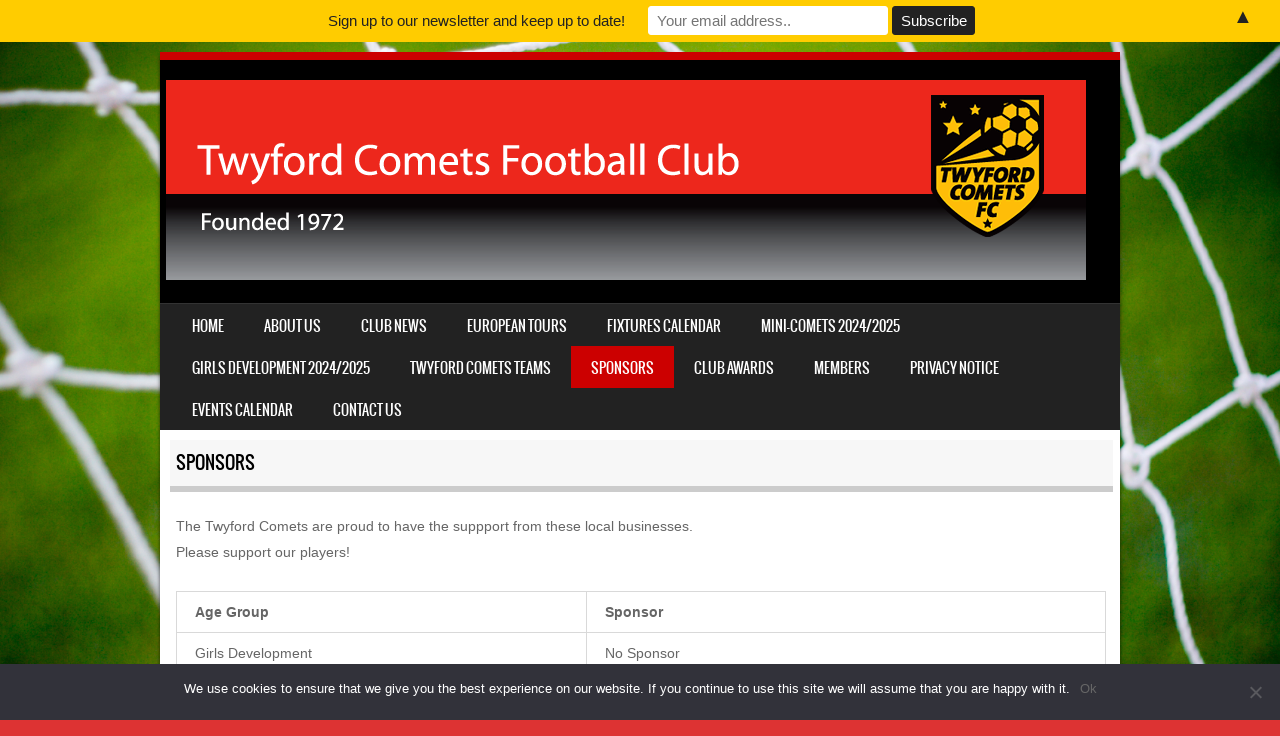

--- FILE ---
content_type: text/html; charset=UTF-8
request_url: https://www.twyfordcomets.com/sponsors/
body_size: 9658
content:
<!DOCTYPE html>
<!--[if IE 8]>
<html id="ie8" lang="en-GB">
<![endif]-->
<!--[if !(IE 8) ]><!-->
<html lang="en-GB">
<!--<![endif]-->
<head>
<meta charset="UTF-8" />
<meta name="viewport" content="width=device-width" />
<meta name="google-site-verification" content="WYKVHh9KZwr_Y24foaOB76pHQ25leGhZCYAX4FPnov0" />

<link rel="profile" href="https://gmpg.org/xfn/11" />
<link rel="pingback" href="https://www.twyfordcomets.com/xmlrpc.php" />
<!--[if lt IE 9]>
<script src="https://www.twyfordcomets.com/wp-content/themes/sporty/js/html5.js" type="text/javascript"></script>
<![endif]-->

<title>Sponsors &#8211; Twyford Comets</title>
<meta name='robots' content='max-image-preview:large' />
	<style>img:is([sizes="auto" i], [sizes^="auto," i]) { contain-intrinsic-size: 3000px 1500px }</style>
	<link rel="alternate" type="application/rss+xml" title="Twyford Comets &raquo; Feed" href="https://www.twyfordcomets.com/feed/" />
<link rel="alternate" type="application/rss+xml" title="Twyford Comets &raquo; Comments Feed" href="https://www.twyfordcomets.com/comments/feed/" />
<script type="text/javascript">
/* <![CDATA[ */
window._wpemojiSettings = {"baseUrl":"https:\/\/s.w.org\/images\/core\/emoji\/15.0.3\/72x72\/","ext":".png","svgUrl":"https:\/\/s.w.org\/images\/core\/emoji\/15.0.3\/svg\/","svgExt":".svg","source":{"concatemoji":"https:\/\/www.twyfordcomets.com\/wp-includes\/js\/wp-emoji-release.min.js?ver=040e60dc7508b833eaeff5596bb1b578"}};
/*! This file is auto-generated */
!function(i,n){var o,s,e;function c(e){try{var t={supportTests:e,timestamp:(new Date).valueOf()};sessionStorage.setItem(o,JSON.stringify(t))}catch(e){}}function p(e,t,n){e.clearRect(0,0,e.canvas.width,e.canvas.height),e.fillText(t,0,0);var t=new Uint32Array(e.getImageData(0,0,e.canvas.width,e.canvas.height).data),r=(e.clearRect(0,0,e.canvas.width,e.canvas.height),e.fillText(n,0,0),new Uint32Array(e.getImageData(0,0,e.canvas.width,e.canvas.height).data));return t.every(function(e,t){return e===r[t]})}function u(e,t,n){switch(t){case"flag":return n(e,"\ud83c\udff3\ufe0f\u200d\u26a7\ufe0f","\ud83c\udff3\ufe0f\u200b\u26a7\ufe0f")?!1:!n(e,"\ud83c\uddfa\ud83c\uddf3","\ud83c\uddfa\u200b\ud83c\uddf3")&&!n(e,"\ud83c\udff4\udb40\udc67\udb40\udc62\udb40\udc65\udb40\udc6e\udb40\udc67\udb40\udc7f","\ud83c\udff4\u200b\udb40\udc67\u200b\udb40\udc62\u200b\udb40\udc65\u200b\udb40\udc6e\u200b\udb40\udc67\u200b\udb40\udc7f");case"emoji":return!n(e,"\ud83d\udc26\u200d\u2b1b","\ud83d\udc26\u200b\u2b1b")}return!1}function f(e,t,n){var r="undefined"!=typeof WorkerGlobalScope&&self instanceof WorkerGlobalScope?new OffscreenCanvas(300,150):i.createElement("canvas"),a=r.getContext("2d",{willReadFrequently:!0}),o=(a.textBaseline="top",a.font="600 32px Arial",{});return e.forEach(function(e){o[e]=t(a,e,n)}),o}function t(e){var t=i.createElement("script");t.src=e,t.defer=!0,i.head.appendChild(t)}"undefined"!=typeof Promise&&(o="wpEmojiSettingsSupports",s=["flag","emoji"],n.supports={everything:!0,everythingExceptFlag:!0},e=new Promise(function(e){i.addEventListener("DOMContentLoaded",e,{once:!0})}),new Promise(function(t){var n=function(){try{var e=JSON.parse(sessionStorage.getItem(o));if("object"==typeof e&&"number"==typeof e.timestamp&&(new Date).valueOf()<e.timestamp+604800&&"object"==typeof e.supportTests)return e.supportTests}catch(e){}return null}();if(!n){if("undefined"!=typeof Worker&&"undefined"!=typeof OffscreenCanvas&&"undefined"!=typeof URL&&URL.createObjectURL&&"undefined"!=typeof Blob)try{var e="postMessage("+f.toString()+"("+[JSON.stringify(s),u.toString(),p.toString()].join(",")+"));",r=new Blob([e],{type:"text/javascript"}),a=new Worker(URL.createObjectURL(r),{name:"wpTestEmojiSupports"});return void(a.onmessage=function(e){c(n=e.data),a.terminate(),t(n)})}catch(e){}c(n=f(s,u,p))}t(n)}).then(function(e){for(var t in e)n.supports[t]=e[t],n.supports.everything=n.supports.everything&&n.supports[t],"flag"!==t&&(n.supports.everythingExceptFlag=n.supports.everythingExceptFlag&&n.supports[t]);n.supports.everythingExceptFlag=n.supports.everythingExceptFlag&&!n.supports.flag,n.DOMReady=!1,n.readyCallback=function(){n.DOMReady=!0}}).then(function(){return e}).then(function(){var e;n.supports.everything||(n.readyCallback(),(e=n.source||{}).concatemoji?t(e.concatemoji):e.wpemoji&&e.twemoji&&(t(e.twemoji),t(e.wpemoji)))}))}((window,document),window._wpemojiSettings);
/* ]]> */
</script>
<style id='wp-emoji-styles-inline-css' type='text/css'>

	img.wp-smiley, img.emoji {
		display: inline !important;
		border: none !important;
		box-shadow: none !important;
		height: 1em !important;
		width: 1em !important;
		margin: 0 0.07em !important;
		vertical-align: -0.1em !important;
		background: none !important;
		padding: 0 !important;
	}
</style>
<link rel='stylesheet' id='wp-block-library-css' href='https://www.twyfordcomets.com/wp-includes/css/dist/block-library/style.min.css?ver=040e60dc7508b833eaeff5596bb1b578' type='text/css' media='all' />
<style id='classic-theme-styles-inline-css' type='text/css'>
/*! This file is auto-generated */
.wp-block-button__link{color:#fff;background-color:#32373c;border-radius:9999px;box-shadow:none;text-decoration:none;padding:calc(.667em + 2px) calc(1.333em + 2px);font-size:1.125em}.wp-block-file__button{background:#32373c;color:#fff;text-decoration:none}
</style>
<style id='global-styles-inline-css' type='text/css'>
:root{--wp--preset--aspect-ratio--square: 1;--wp--preset--aspect-ratio--4-3: 4/3;--wp--preset--aspect-ratio--3-4: 3/4;--wp--preset--aspect-ratio--3-2: 3/2;--wp--preset--aspect-ratio--2-3: 2/3;--wp--preset--aspect-ratio--16-9: 16/9;--wp--preset--aspect-ratio--9-16: 9/16;--wp--preset--color--black: #000000;--wp--preset--color--cyan-bluish-gray: #abb8c3;--wp--preset--color--white: #ffffff;--wp--preset--color--pale-pink: #f78da7;--wp--preset--color--vivid-red: #cf2e2e;--wp--preset--color--luminous-vivid-orange: #ff6900;--wp--preset--color--luminous-vivid-amber: #fcb900;--wp--preset--color--light-green-cyan: #7bdcb5;--wp--preset--color--vivid-green-cyan: #00d084;--wp--preset--color--pale-cyan-blue: #8ed1fc;--wp--preset--color--vivid-cyan-blue: #0693e3;--wp--preset--color--vivid-purple: #9b51e0;--wp--preset--gradient--vivid-cyan-blue-to-vivid-purple: linear-gradient(135deg,rgba(6,147,227,1) 0%,rgb(155,81,224) 100%);--wp--preset--gradient--light-green-cyan-to-vivid-green-cyan: linear-gradient(135deg,rgb(122,220,180) 0%,rgb(0,208,130) 100%);--wp--preset--gradient--luminous-vivid-amber-to-luminous-vivid-orange: linear-gradient(135deg,rgba(252,185,0,1) 0%,rgba(255,105,0,1) 100%);--wp--preset--gradient--luminous-vivid-orange-to-vivid-red: linear-gradient(135deg,rgba(255,105,0,1) 0%,rgb(207,46,46) 100%);--wp--preset--gradient--very-light-gray-to-cyan-bluish-gray: linear-gradient(135deg,rgb(238,238,238) 0%,rgb(169,184,195) 100%);--wp--preset--gradient--cool-to-warm-spectrum: linear-gradient(135deg,rgb(74,234,220) 0%,rgb(151,120,209) 20%,rgb(207,42,186) 40%,rgb(238,44,130) 60%,rgb(251,105,98) 80%,rgb(254,248,76) 100%);--wp--preset--gradient--blush-light-purple: linear-gradient(135deg,rgb(255,206,236) 0%,rgb(152,150,240) 100%);--wp--preset--gradient--blush-bordeaux: linear-gradient(135deg,rgb(254,205,165) 0%,rgb(254,45,45) 50%,rgb(107,0,62) 100%);--wp--preset--gradient--luminous-dusk: linear-gradient(135deg,rgb(255,203,112) 0%,rgb(199,81,192) 50%,rgb(65,88,208) 100%);--wp--preset--gradient--pale-ocean: linear-gradient(135deg,rgb(255,245,203) 0%,rgb(182,227,212) 50%,rgb(51,167,181) 100%);--wp--preset--gradient--electric-grass: linear-gradient(135deg,rgb(202,248,128) 0%,rgb(113,206,126) 100%);--wp--preset--gradient--midnight: linear-gradient(135deg,rgb(2,3,129) 0%,rgb(40,116,252) 100%);--wp--preset--font-size--small: 13px;--wp--preset--font-size--medium: 20px;--wp--preset--font-size--large: 36px;--wp--preset--font-size--x-large: 42px;--wp--preset--spacing--20: 0.44rem;--wp--preset--spacing--30: 0.67rem;--wp--preset--spacing--40: 1rem;--wp--preset--spacing--50: 1.5rem;--wp--preset--spacing--60: 2.25rem;--wp--preset--spacing--70: 3.38rem;--wp--preset--spacing--80: 5.06rem;--wp--preset--shadow--natural: 6px 6px 9px rgba(0, 0, 0, 0.2);--wp--preset--shadow--deep: 12px 12px 50px rgba(0, 0, 0, 0.4);--wp--preset--shadow--sharp: 6px 6px 0px rgba(0, 0, 0, 0.2);--wp--preset--shadow--outlined: 6px 6px 0px -3px rgba(255, 255, 255, 1), 6px 6px rgba(0, 0, 0, 1);--wp--preset--shadow--crisp: 6px 6px 0px rgba(0, 0, 0, 1);}:where(.is-layout-flex){gap: 0.5em;}:where(.is-layout-grid){gap: 0.5em;}body .is-layout-flex{display: flex;}.is-layout-flex{flex-wrap: wrap;align-items: center;}.is-layout-flex > :is(*, div){margin: 0;}body .is-layout-grid{display: grid;}.is-layout-grid > :is(*, div){margin: 0;}:where(.wp-block-columns.is-layout-flex){gap: 2em;}:where(.wp-block-columns.is-layout-grid){gap: 2em;}:where(.wp-block-post-template.is-layout-flex){gap: 1.25em;}:where(.wp-block-post-template.is-layout-grid){gap: 1.25em;}.has-black-color{color: var(--wp--preset--color--black) !important;}.has-cyan-bluish-gray-color{color: var(--wp--preset--color--cyan-bluish-gray) !important;}.has-white-color{color: var(--wp--preset--color--white) !important;}.has-pale-pink-color{color: var(--wp--preset--color--pale-pink) !important;}.has-vivid-red-color{color: var(--wp--preset--color--vivid-red) !important;}.has-luminous-vivid-orange-color{color: var(--wp--preset--color--luminous-vivid-orange) !important;}.has-luminous-vivid-amber-color{color: var(--wp--preset--color--luminous-vivid-amber) !important;}.has-light-green-cyan-color{color: var(--wp--preset--color--light-green-cyan) !important;}.has-vivid-green-cyan-color{color: var(--wp--preset--color--vivid-green-cyan) !important;}.has-pale-cyan-blue-color{color: var(--wp--preset--color--pale-cyan-blue) !important;}.has-vivid-cyan-blue-color{color: var(--wp--preset--color--vivid-cyan-blue) !important;}.has-vivid-purple-color{color: var(--wp--preset--color--vivid-purple) !important;}.has-black-background-color{background-color: var(--wp--preset--color--black) !important;}.has-cyan-bluish-gray-background-color{background-color: var(--wp--preset--color--cyan-bluish-gray) !important;}.has-white-background-color{background-color: var(--wp--preset--color--white) !important;}.has-pale-pink-background-color{background-color: var(--wp--preset--color--pale-pink) !important;}.has-vivid-red-background-color{background-color: var(--wp--preset--color--vivid-red) !important;}.has-luminous-vivid-orange-background-color{background-color: var(--wp--preset--color--luminous-vivid-orange) !important;}.has-luminous-vivid-amber-background-color{background-color: var(--wp--preset--color--luminous-vivid-amber) !important;}.has-light-green-cyan-background-color{background-color: var(--wp--preset--color--light-green-cyan) !important;}.has-vivid-green-cyan-background-color{background-color: var(--wp--preset--color--vivid-green-cyan) !important;}.has-pale-cyan-blue-background-color{background-color: var(--wp--preset--color--pale-cyan-blue) !important;}.has-vivid-cyan-blue-background-color{background-color: var(--wp--preset--color--vivid-cyan-blue) !important;}.has-vivid-purple-background-color{background-color: var(--wp--preset--color--vivid-purple) !important;}.has-black-border-color{border-color: var(--wp--preset--color--black) !important;}.has-cyan-bluish-gray-border-color{border-color: var(--wp--preset--color--cyan-bluish-gray) !important;}.has-white-border-color{border-color: var(--wp--preset--color--white) !important;}.has-pale-pink-border-color{border-color: var(--wp--preset--color--pale-pink) !important;}.has-vivid-red-border-color{border-color: var(--wp--preset--color--vivid-red) !important;}.has-luminous-vivid-orange-border-color{border-color: var(--wp--preset--color--luminous-vivid-orange) !important;}.has-luminous-vivid-amber-border-color{border-color: var(--wp--preset--color--luminous-vivid-amber) !important;}.has-light-green-cyan-border-color{border-color: var(--wp--preset--color--light-green-cyan) !important;}.has-vivid-green-cyan-border-color{border-color: var(--wp--preset--color--vivid-green-cyan) !important;}.has-pale-cyan-blue-border-color{border-color: var(--wp--preset--color--pale-cyan-blue) !important;}.has-vivid-cyan-blue-border-color{border-color: var(--wp--preset--color--vivid-cyan-blue) !important;}.has-vivid-purple-border-color{border-color: var(--wp--preset--color--vivid-purple) !important;}.has-vivid-cyan-blue-to-vivid-purple-gradient-background{background: var(--wp--preset--gradient--vivid-cyan-blue-to-vivid-purple) !important;}.has-light-green-cyan-to-vivid-green-cyan-gradient-background{background: var(--wp--preset--gradient--light-green-cyan-to-vivid-green-cyan) !important;}.has-luminous-vivid-amber-to-luminous-vivid-orange-gradient-background{background: var(--wp--preset--gradient--luminous-vivid-amber-to-luminous-vivid-orange) !important;}.has-luminous-vivid-orange-to-vivid-red-gradient-background{background: var(--wp--preset--gradient--luminous-vivid-orange-to-vivid-red) !important;}.has-very-light-gray-to-cyan-bluish-gray-gradient-background{background: var(--wp--preset--gradient--very-light-gray-to-cyan-bluish-gray) !important;}.has-cool-to-warm-spectrum-gradient-background{background: var(--wp--preset--gradient--cool-to-warm-spectrum) !important;}.has-blush-light-purple-gradient-background{background: var(--wp--preset--gradient--blush-light-purple) !important;}.has-blush-bordeaux-gradient-background{background: var(--wp--preset--gradient--blush-bordeaux) !important;}.has-luminous-dusk-gradient-background{background: var(--wp--preset--gradient--luminous-dusk) !important;}.has-pale-ocean-gradient-background{background: var(--wp--preset--gradient--pale-ocean) !important;}.has-electric-grass-gradient-background{background: var(--wp--preset--gradient--electric-grass) !important;}.has-midnight-gradient-background{background: var(--wp--preset--gradient--midnight) !important;}.has-small-font-size{font-size: var(--wp--preset--font-size--small) !important;}.has-medium-font-size{font-size: var(--wp--preset--font-size--medium) !important;}.has-large-font-size{font-size: var(--wp--preset--font-size--large) !important;}.has-x-large-font-size{font-size: var(--wp--preset--font-size--x-large) !important;}
:where(.wp-block-post-template.is-layout-flex){gap: 1.25em;}:where(.wp-block-post-template.is-layout-grid){gap: 1.25em;}
:where(.wp-block-columns.is-layout-flex){gap: 2em;}:where(.wp-block-columns.is-layout-grid){gap: 2em;}
:root :where(.wp-block-pullquote){font-size: 1.5em;line-height: 1.6;}
</style>
<link rel='stylesheet' id='cookie-notice-front-css' href='https://www.twyfordcomets.com/wp-content/plugins/cookie-notice/css/front.min.css?ver=2.5.5' type='text/css' media='all' />
<link rel='stylesheet' id='style-css' href='https://www.twyfordcomets.com/wp-content/themes/sporty/style.css?ver=1.8.2' type='text/css' media='all' />
<link rel='stylesheet' id='flexslider-css' href='https://www.twyfordcomets.com/wp-content/themes/sporty/js/flexslider.css?ver=1.8.2' type='text/css' media='all' />
<link rel='stylesheet' id='tablepress-default-css' href='https://www.twyfordcomets.com/wp-content/plugins/tablepress/css/build/default.css?ver=3.0.4' type='text/css' media='all' />
<link rel='stylesheet' id='tablepress-responsive-tables-css' href='https://www.twyfordcomets.com/wp-content/plugins/tablepress-responsive-tables/css/tablepress-responsive.min.css?ver=1.8' type='text/css' media='all' />
<script type="text/javascript" id="cookie-notice-front-js-before">
/* <![CDATA[ */
var cnArgs = {"ajaxUrl":"https:\/\/www.twyfordcomets.com\/wp-admin\/admin-ajax.php","nonce":"c78f936f69","hideEffect":"fade","position":"bottom","onScroll":false,"onScrollOffset":100,"onClick":false,"cookieName":"cookie_notice_accepted","cookieTime":2592000,"cookieTimeRejected":2592000,"globalCookie":false,"redirection":false,"cache":false,"revokeCookies":false,"revokeCookiesOpt":"automatic"};
/* ]]> */
</script>
<script type="text/javascript" src="https://www.twyfordcomets.com/wp-content/plugins/cookie-notice/js/front.min.js?ver=2.5.5" id="cookie-notice-front-js"></script>
<script type="text/javascript" src="https://www.twyfordcomets.com/wp-includes/js/jquery/jquery.min.js?ver=3.7.1" id="jquery-core-js"></script>
<script type="text/javascript" src="https://www.twyfordcomets.com/wp-includes/js/jquery/jquery-migrate.min.js?ver=3.4.1" id="jquery-migrate-js"></script>
<script type="text/javascript" src="https://www.twyfordcomets.com/wp-content/themes/sporty/js/jquery.flexslider-min.js?ver=040e60dc7508b833eaeff5596bb1b578" id="flexslider-js"></script>
<script type="text/javascript" src="https://www.twyfordcomets.com/wp-content/themes/sporty/js/flexslider-init.js?ver=040e60dc7508b833eaeff5596bb1b578" id="flexslider-init-js"></script>
<script type="text/javascript" src="https://www.twyfordcomets.com/wp-content/themes/sporty/js/keyboard-image-navigation.js?ver=20120203" id="keyboard-image-navigation-js"></script>
<link rel="https://api.w.org/" href="https://www.twyfordcomets.com/wp-json/" /><link rel="alternate" title="JSON" type="application/json" href="https://www.twyfordcomets.com/wp-json/wp/v2/pages/1796" /><link rel="EditURI" type="application/rsd+xml" title="RSD" href="https://www.twyfordcomets.com/xmlrpc.php?rsd" />
<link rel="canonical" href="https://www.twyfordcomets.com/sponsors/" />
<link rel="alternate" title="oEmbed (JSON)" type="application/json+oembed" href="https://www.twyfordcomets.com/wp-json/oembed/1.0/embed?url=https%3A%2F%2Fwww.twyfordcomets.com%2Fsponsors%2F" />
<link rel="alternate" title="oEmbed (XML)" type="text/xml+oembed" href="https://www.twyfordcomets.com/wp-json/oembed/1.0/embed?url=https%3A%2F%2Fwww.twyfordcomets.com%2Fsponsors%2F&#038;format=xml" />

	<link rel="stylesheet" href="https://www.twyfordcomets.com/wp-content/themes/sporty/css/red.css" type="text/css" media="screen">
  <style rel="stylesheet" id="customizer-css">
            #wrap, #main,
        .main-navigation,
        .site-title,
        .site-description,
        .site-footer,
        #masthead-wrap,
        .flex-container {
          max-width: 960px;
        }
      </style>


<style type="text/css">.broken_link, a.broken_link {
	text-decoration: line-through;
}</style>	<style type="text/css">
			.site-title,
		.site-description {
			position: absolute !important;
			clip: rect(1px 1px 1px 1px); /* IE6, IE7 */
			clip: rect(1px, 1px, 1px, 1px);
		}
		.site-header hgroup {
			background: none;
			padding: 0;
		}
		</style>
	<style type="text/css" id="custom-background-css">
body.custom-background { background-color: #dd3333; background-image: url("https://www.twyfordcomets.com/wp-content/uploads/2009/07/iStock_Goal-Net-Medium.jpg"); background-position: left top; background-size: cover; background-repeat: no-repeat; background-attachment: fixed; }
</style>
	<style>#mailchimp-top-bar form,#mailchimp-top-bar input,#mailchimp-top-bar label{box-shadow:none;box-sizing:border-box;float:none;font-size:100%;height:auto;line-height:normal;margin:0;outline:0;padding:0;text-shadow:none;vertical-align:middle}#mailchimp-top-bar input,#mailchimp-top-bar label{display:inline-block!important;vertical-align:middle!important;width:auto}#mailchimp-top-bar form{margin:0!important;padding:0!important;text-align:center}#mailchimp-top-bar label{margin:0 6px 0 0}#mailchimp-top-bar .mctb-button,#mailchimp-top-bar .mctb-email,#mailchimp-top-bar input,#mailchimp-top-bar input[type=email],#mailchimp-top-bar input[type=text]{background:#fff;border:1px solid #fff;height:auto;margin:0 0 0 6px}#mailchimp-top-bar .mctb-email{max-width:240px!important;width:100%}#mailchimp-top-bar .mctb-button{cursor:pointer;margin-left:0}#mailchimp-top-bar .mctb-email-confirm{display:none!important}#mailchimp-top-bar.mctb-small{font-size:10px}#mailchimp-top-bar.mctb-small .mctb-bar{padding:5px 6px}#mailchimp-top-bar.mctb-small .mctb-button{padding:4px 12px}#mailchimp-top-bar.mctb-small .mctb-email,#mailchimp-top-bar.mctb-small .mctb-label,#mailchimp-top-bar.mctb-small input{padding:4px 6px!important}#mailchimp-top-bar.mctb-small input,#mailchimp-top-bar.mctb-small label{font-size:12px}#mailchimp-top-bar.mctb-small .mctb-close{font-size:16px;padding:4px 12px}#mailchimp-top-bar.mctb-medium{font-size:12.5px}#mailchimp-top-bar.mctb-medium .mctb-bar{padding:6.25px 7.5px}#mailchimp-top-bar.mctb-medium .mctb-button{padding:5px 15px}#mailchimp-top-bar.mctb-medium .mctb-email,#mailchimp-top-bar.mctb-medium .mctb-label,#mailchimp-top-bar.mctb-medium input{padding:5px 7.5px!important}#mailchimp-top-bar.mctb-medium input,#mailchimp-top-bar.mctb-medium label{font-size:15px}#mailchimp-top-bar.mctb-medium .mctb-close{font-size:20px;padding:5px 15px}#mailchimp-top-bar.mctb-big{font-size:15px}#mailchimp-top-bar.mctb-big .mctb-bar{padding:7.5px 9px}#mailchimp-top-bar.mctb-big .mctb-button{padding:6px 18px}#mailchimp-top-bar.mctb-big .mctb-email,#mailchimp-top-bar.mctb-big .mctb-label,#mailchimp-top-bar.mctb-big input{padding:6px 9px!important}#mailchimp-top-bar.mctb-big input,#mailchimp-top-bar.mctb-big label{font-size:18px}#mailchimp-top-bar.mctb-big .mctb-close{font-size:24px;padding:6px 18px}@media (max-width:580px){#mailchimp-top-bar .mctb-email,#mailchimp-top-bar .mctb-label,#mailchimp-top-bar input,#mailchimp-top-bar label{max-width:100%!important;width:100%}#mailchimp-top-bar .mctb-email,#mailchimp-top-bar input{margin:6px 0 0!important}}@media (max-width:860px){#mailchimp-top-bar.multiple-input-fields .mctb-label{display:block!important;margin:0 0 6px}}.admin-bar .mctb{z-index:99998}.admin-bar .mctb-position-top{top:32px}@media screen and (max-width:782px){.admin-bar .mctb-position-top{top:46px}}@media screen and (max-width:600px){.admin-bar .mctb-position-top.mctb-sticky{top:0}}.mctb{background:transparent;left:0;margin:0;position:absolute;right:0;text-align:center;top:0;width:100%;z-index:100000}.mctb-bar{overflow:hidden;position:relative;width:100%}.mctb-sticky{position:fixed}.mctb-position-bottom{bottom:0;position:fixed;top:auto}.mctb-position-bottom .mctb-bar{clear:both}.mctb-response{left:0;position:absolute;top:0;transition-duration:.8s;width:100%;z-index:100}.mctb-close{clear:both;cursor:pointer;display:inline-block;float:right;line-height:normal;margin-right:12px;z-index:10}.mctb-icon-inside-bar.mctb-position-bottom .mctb-bar{bottom:0;position:absolute}.mctb-icon-inside-bar .mctb-close{float:none;position:absolute;right:0;top:0}.mctb-bar,.mctb-response,.mctb-close{background:#ffcc00!important;}.mctb-bar,.mctb-label,.mctb-close{color:#222222!important;}.mctb-button{background:#222222!important;border-color:#222222!important;}.mctb-email:focus{outline-color:#222222!important;}.mctb-button{color: #ffffff!important;}</style>
<link rel="icon" href="https://www.twyfordcomets.com/wp-content/uploads/2016/07/cropped-twyfordcomets-1-32x32.gif" sizes="32x32" />
<link rel="icon" href="https://www.twyfordcomets.com/wp-content/uploads/2016/07/cropped-twyfordcomets-1-192x192.gif" sizes="192x192" />
<link rel="apple-touch-icon" href="https://www.twyfordcomets.com/wp-content/uploads/2016/07/cropped-twyfordcomets-1-180x180.gif" />
<meta name="msapplication-TileImage" content="https://www.twyfordcomets.com/wp-content/uploads/2016/07/cropped-twyfordcomets-1-270x270.gif" />
</head>

<body data-rsssl=1 class="page-template page-template-page-templates page-template-full-width page-template-page-templatesfull-width-php page page-id-1796 page-parent custom-background cookies-not-set group-blog">
<div id="wrap">
<div id="page" class="hfeed site">
	<header id="masthead" class="site-header" role="banner">

	
	<ul class="social-media">
				
				
		        
        		
				
				
				
				
				
			
		
		
		
	</ul><!-- #social-icons-->    <div class="site-logo">
        <a href="https://www.twyfordcomets.com/" title="Twyford Comets" rel="home"><img src="https://www.twyfordcomets.com/wp-content/uploads/2017/09/short-header-center.png" alt="Twyford Comets"></a>
    </div>
<!-- <div class="sponsor-block">
		<a href="https://www.twyfordcomets.com/" title="Twyford Comets" rel="home"><img src="https://www.twyfordcomets.com/wp-content/uploads/2017/09/short-header-center.png" alt="Twyford Comets"></a>
</div> -->
<nav role="navigation" class="site-navigation main-navigation">
			<h1 class="assistive-text">Menu</h1>
			<div class="assistive-text skip-link"><a href="#content" title="Skip to content">Skip to content</a></div>

			<div class="menu-main-menu-container"><ul id="menu-main-menu" class="menu"><li id="menu-item-4416" class="menu-item menu-item-type-post_type menu-item-object-page menu-item-home menu-item-4416"><a href="https://www.twyfordcomets.com/">Home</a></li>
<li id="menu-item-4439" class="menu-item menu-item-type-post_type menu-item-object-page menu-item-has-children menu-item-4439"><a href="https://www.twyfordcomets.com/about/">About us</a>
<ul class="sub-menu">
	<li id="menu-item-4440" class="menu-item menu-item-type-post_type menu-item-object-page menu-item-4440"><a href="https://www.twyfordcomets.com/about/our-history/">Our History</a></li>
	<li id="menu-item-21073" class="menu-item menu-item-type-post_type menu-item-object-page menu-item-21073"><a href="https://www.twyfordcomets.com/twyford-comets-legends/">Twyford Comets Legends</a></li>
</ul>
</li>
<li id="menu-item-4458" class="menu-item menu-item-type-post_type menu-item-object-page menu-item-4458"><a href="https://www.twyfordcomets.com/news/">Club News</a></li>
<li id="menu-item-21043" class="menu-item menu-item-type-post_type menu-item-object-page menu-item-has-children menu-item-21043"><a href="https://www.twyfordcomets.com/european-tour/">European Tours</a>
<ul class="sub-menu">
	<li id="menu-item-4441" class="menu-item menu-item-type-post_type menu-item-object-page menu-item-4441"><a href="https://www.twyfordcomets.com/about/dutch-exchange/">Dutch Exchange</a></li>
	<li id="menu-item-20695" class="menu-item menu-item-type-post_type menu-item-object-page menu-item-20695"><a href="https://www.twyfordcomets.com/cuincy-tour/">Cuincy Tour</a></li>
</ul>
</li>
<li id="menu-item-4419" class="menu-item menu-item-type-post_type menu-item-object-page menu-item-4419"><a href="https://www.twyfordcomets.com/members/fixturescalendar/">Fixtures Calendar</a></li>
<li id="menu-item-4446" class="menu-item menu-item-type-post_type menu-item-object-page menu-item-4446"><a href="https://www.twyfordcomets.com/the-teams/mini-comets/">Mini-Comets 2024/2025</a></li>
<li id="menu-item-20929" class="menu-item menu-item-type-post_type menu-item-object-page menu-item-20929"><a href="https://www.twyfordcomets.com/the-teams/u8-9s/">Girls Development 2024/2025</a></li>
<li id="menu-item-4444" class="menu-item menu-item-type-post_type menu-item-object-page menu-item-has-children menu-item-4444"><a href="https://www.twyfordcomets.com/the-teams/">Twyford Comets Teams</a>
<ul class="sub-menu">
	<li id="menu-item-4454" class="menu-item menu-item-type-post_type menu-item-object-page menu-item-4454"><a href="https://www.twyfordcomets.com/the-teams/u16s/">Under 7 (2024/2025)</a></li>
	<li id="menu-item-20985" class="menu-item menu-item-type-post_type menu-item-object-page menu-item-20985"><a href="https://www.twyfordcomets.com/under-17-2022-2023/">Under 8 (2024/2025)</a></li>
	<li id="menu-item-4911" class="menu-item menu-item-type-post_type menu-item-object-page menu-item-4911"><a href="https://www.twyfordcomets.com/the-teams/u7s/">Under 9 (2024/2025)</a></li>
	<li id="menu-item-4447" class="menu-item menu-item-type-post_type menu-item-object-page menu-item-4447"><a href="https://www.twyfordcomets.com/the-teams/u8s/">Under 10 (2024/2025)</a></li>
	<li id="menu-item-4448" class="menu-item menu-item-type-post_type menu-item-object-page menu-item-4448"><a href="https://www.twyfordcomets.com/the-teams/2018-u9s/">Under 11 (2024/2025)</a></li>
	<li id="menu-item-4449" class="menu-item menu-item-type-post_type menu-item-object-page menu-item-4449"><a href="https://www.twyfordcomets.com/the-teams/u10s/">Under 12 (2024/2025)</a></li>
	<li id="menu-item-20873" class="menu-item menu-item-type-post_type menu-item-object-page menu-item-20873"><a href="https://www.twyfordcomets.com/the-teams/under-9-girls-2020-2021/">Under 12 Girls (2024/2025)</a></li>
	<li id="menu-item-20870" class="menu-item menu-item-type-post_type menu-item-object-page menu-item-20870"><a href="https://www.twyfordcomets.com/under-11-2021-2022/">Under 13 (2024/2025)</a></li>
	<li id="menu-item-20864" class="menu-item menu-item-type-post_type menu-item-object-page menu-item-20864"><a href="https://www.twyfordcomets.com/the-teams/u10-girls/">Under 13 Girls (2024/2025)</a></li>
	<li id="menu-item-4450" class="menu-item menu-item-type-post_type menu-item-object-page menu-item-4450"><a href="https://www.twyfordcomets.com/the-teams/u12s-2/">Under 14 (2024/2025)</a></li>
	<li id="menu-item-20834" class="menu-item menu-item-type-post_type menu-item-object-page menu-item-20834"><a href="https://www.twyfordcomets.com/u12-girls-2021-2022/">Under 15 Girls (2024/2025)</a></li>
	<li id="menu-item-4452" class="menu-item menu-item-type-post_type menu-item-object-page menu-item-4452"><a href="https://www.twyfordcomets.com/the-teams/u13s-2/">Under 15 (2024/2025)</a></li>
	<li id="menu-item-4453" class="menu-item menu-item-type-post_type menu-item-object-page menu-item-4453"><a href="https://www.twyfordcomets.com/the-teams/u13s/">Under 16 (2024/2025)</a></li>
	<li id="menu-item-20716" class="menu-item menu-item-type-post_type menu-item-object-page menu-item-20716"><a href="https://www.twyfordcomets.com/the-teams/u15s/">Under 17 (2024/2025)</a></li>
	<li id="menu-item-4457" class="menu-item menu-item-type-post_type menu-item-object-page menu-item-4457"><a href="https://www.twyfordcomets.com/the-teams/mens/">Men’s team</a></li>
</ul>
</li>
<li id="menu-item-4463" class="menu-item menu-item-type-post_type menu-item-object-page current-menu-item page_item page-item-1796 current_page_item menu-item-has-children menu-item-4463"><a href="https://www.twyfordcomets.com/sponsors/" aria-current="page">Sponsors</a>
<ul class="sub-menu">
	<li id="menu-item-4464" class="menu-item menu-item-type-post_type menu-item-object-page menu-item-4464"><a href="https://www.twyfordcomets.com/sponsors/sponsorship/">Sponsorship</a></li>
</ul>
</li>
<li id="menu-item-21047" class="menu-item menu-item-type-post_type menu-item-object-page menu-item-has-children menu-item-21047"><a href="https://www.twyfordcomets.com/club-awards/">Club Awards</a>
<ul class="sub-menu">
	<li id="menu-item-4442" class="menu-item menu-item-type-post_type menu-item-object-page menu-item-4442"><a href="https://www.twyfordcomets.com/about/chairmans-award/">Chairman’s Award</a></li>
	<li id="menu-item-4443" class="menu-item menu-item-type-post_type menu-item-object-page menu-item-4443"><a href="https://www.twyfordcomets.com/about/the-ralph-slade-memorial-trophy/">The Ralph Slade Memorial Trophy</a></li>
	<li id="menu-item-20821" class="menu-item menu-item-type-post_type menu-item-object-page menu-item-20821"><a href="https://www.twyfordcomets.com/graham-pringle-coach-award/">Graham Pringle Coach Award</a></li>
</ul>
</li>
<li id="menu-item-4418" class="menu-item menu-item-type-post_type menu-item-object-page menu-item-has-children menu-item-4418"><a href="https://www.twyfordcomets.com/members/">Members</a>
<ul class="sub-menu">
	<li id="menu-item-21105" class="menu-item menu-item-type-post_type menu-item-object-page menu-item-21105"><a href="https://www.twyfordcomets.com/managers-and-committee-meetings/">Managers and Committee Meetings</a></li>
	<li id="menu-item-4429" class="menu-item menu-item-type-post_type menu-item-object-page menu-item-has-children menu-item-4429"><a href="https://www.twyfordcomets.com/members/policies/">Policies</a>
	<ul class="sub-menu">
		<li id="menu-item-4988" class="menu-item menu-item-type-post_type menu-item-object-page menu-item-4988"><a href="https://www.twyfordcomets.com/club-ethos/">Club Ethos</a></li>
		<li id="menu-item-4431" class="menu-item menu-item-type-post_type menu-item-object-page menu-item-4431"><a href="https://www.twyfordcomets.com/members/policies/constitution/">Constitution</a></li>
		<li id="menu-item-21122" class="menu-item menu-item-type-post_type menu-item-object-page menu-item-21122"><a href="https://www.twyfordcomets.com/safeguarding-policy/">Safeguarding Policy</a></li>
		<li id="menu-item-4430" class="menu-item menu-item-type-post_type menu-item-object-page menu-item-4430"><a href="https://www.twyfordcomets.com/members/policies/code-of-conduct/">Codes of Conduct</a></li>
		<li id="menu-item-20813" class="menu-item menu-item-type-post_type menu-item-object-page menu-item-20813"><a href="https://www.twyfordcomets.com/members/2021-22-fa-code-of-conduct/">2021/22 FA Code of Conduct</a></li>
		<li id="menu-item-4875" class="menu-item menu-item-type-post_type menu-item-object-page menu-item-4875"><a href="https://www.twyfordcomets.com/members/policies/streaming-policy/">Streaming Policy</a></li>
		<li id="menu-item-4432" class="menu-item menu-item-type-post_type menu-item-object-page menu-item-4432"><a href="https://www.twyfordcomets.com/members/policies/equal-opportunities-policy/">Equal Opportunities Policy</a></li>
		<li id="menu-item-4937" class="menu-item menu-item-type-post_type menu-item-object-page menu-item-4937"><a href="https://www.twyfordcomets.com/members/policies/anti-bullying-policy/">Anti-Bullying Policy</a></li>
		<li id="menu-item-4434" class="menu-item menu-item-type-post_type menu-item-object-page menu-item-4434"><a href="https://www.twyfordcomets.com/members/policies/player-poaching-policy/">Player Poaching Policy</a></li>
		<li id="menu-item-4433" class="menu-item menu-item-type-post_type menu-item-object-page menu-item-4433"><a href="https://www.twyfordcomets.com/members/policies/piggott-3g-usage-policy/">Piggott 3G Usage Policy</a></li>
		<li id="menu-item-4435" class="menu-item menu-item-type-post_type menu-item-object-page menu-item-4435"><a href="https://www.twyfordcomets.com/members/policies/piggott-3g-footwear-policy/">Piggott 3G Footwear Policy</a></li>
		<li id="menu-item-4933" class="menu-item menu-item-type-post_type menu-item-object-page menu-item-4933"><a href="https://www.twyfordcomets.com/members/international-clearance/">International Clearance</a></li>
		<li id="menu-item-4465" class="menu-item menu-item-type-post_type menu-item-object-page menu-item-4465"><a href="https://www.twyfordcomets.com/respect/">RESPECT</a></li>
		<li id="menu-item-4996" class="menu-item menu-item-type-post_type menu-item-object-page menu-item-4996"><a href="https://www.twyfordcomets.com/disability-pledge/">Disability Pledge</a></li>
		<li id="menu-item-5002" class="menu-item menu-item-type-post_type menu-item-object-page menu-item-5002"><a href="https://www.twyfordcomets.com/disability-football-bbfa-club-directory/">Disability Football BBFA Club Directory</a></li>
	</ul>
</li>
</ul>
</li>
<li id="menu-item-4846" class="menu-item menu-item-type-post_type menu-item-object-page menu-item-4846"><a href="https://www.twyfordcomets.com/privacy-notice/">Privacy Notice</a></li>
<li id="menu-item-21153" class="menu-item menu-item-type-post_type menu-item-object-page menu-item-21153"><a href="https://www.twyfordcomets.com/events/">Events Calendar</a></li>
<li id="menu-item-4460" class="menu-item menu-item-type-post_type menu-item-object-page menu-item-has-children menu-item-4460"><a href="https://www.twyfordcomets.com/contact-us/">Contact us</a>
<ul class="sub-menu">
	<li id="menu-item-4461" class="menu-item menu-item-type-post_type menu-item-object-page menu-item-4461"><a href="https://www.twyfordcomets.com/contact-us/join-us/">Join Us!</a></li>
	<li id="menu-item-4462" class="menu-item menu-item-type-post_type menu-item-object-page menu-item-4462"><a href="https://www.twyfordcomets.com/contact-us/find-us/">Find Us</a></li>
	<li id="menu-item-4445" class="menu-item menu-item-type-post_type menu-item-object-page menu-item-4445"><a href="https://www.twyfordcomets.com/the-teams/volunteering/">Volunteering</a></li>
	<li id="menu-item-4438" class="menu-item menu-item-type-post_type menu-item-object-page menu-item-4438"><a href="https://www.twyfordcomets.com/members/volunteer-roles/">Volunteer Roles</a></li>
</ul>
</li>
</ul></div>		</nav><!-- .site-navigation .main-navigation -->

		

	</header><!-- #masthead .site-header -->
	<div id="main" class="site-main">



		<div id="primary" class="content-area">

			<div id="content" class="fullwidth" role="main">



				


					
<article id="post-1796" class="post-1796 page type-page status-publish hentry">
	<header class="entry-header">
		<h1 class="entry-title">Sponsors</h1>
	</header><!-- .entry-header -->

	<div class="entry-content">
		<p>The Twyford Comets are proud to have the suppport from these local businesses.<br />
Please support our players!</p>
<div id="tablepress-2-scroll-wrapper" class="tablepress-scroll-wrapper">

<table id="tablepress-2" class="tablepress tablepress-id-2 tablepress-responsive">
<thead>
<tr class="row-1">
	<th class="column-1">Age Group</th><th class="column-2">Sponsor</th>
</tr>
</thead>
<tbody class="row-striping row-hover">
<tr class="row-2">
	<td class="column-1">Girls Development</td><td class="column-2">No Sponsor</td>
</tr>
<tr class="row-3">
	<td class="column-1">U7 Reds</td><td class="column-2">Bridge House</td>
</tr>
<tr class="row-4">
	<td class="column-1">U7 Blues</td><td class="column-2">Bridge House</td>
</tr>
<tr class="row-5">
	<td class="column-1">U7 Greens</td><td class="column-2">Bridge House</td>
</tr>
<tr class="row-6">
	<td class="column-1">U7 Yellows</td><td class="column-2">No Sponsor</td>
</tr>
<tr class="row-7">
	<td class="column-1">U8 Jedi</td><td class="column-2">The Charcoal Bar</td>
</tr>
<tr class="row-8">
	<td class="column-1">U8 Manadalorians</td><td class="column-2">The Charcoal Bar</td>
</tr>
<tr class="row-9">
	<td class="column-1">U8 Rebels </td><td class="column-2">The Charcoal Bar</td>
</tr>
<tr class="row-10">
	<td class="column-1">U8 Stromptroopers</td><td class="column-2">The Charcoal Bar</td>
</tr>
<tr class="row-11">
	<td class="column-1">U8 Girls</td><td class="column-2">SB Wellness</td>
</tr>
<tr class="row-12">
	<td class="column-1">U9 Avengers</td><td class="column-2">Vickers Young</td>
</tr>
<tr class="row-13">
	<td class="column-1">U9 Guardians</td><td class="column-2">No Sponsor</td>
</tr>
<tr class="row-14">
	<td class="column-1">U9 X-Men</td><td class="column-2">No Sponsor</td>
</tr>
<tr class="row-15">
	<td class="column-1">U10 Girls</td><td class="column-2">The Little Yoga Studio</td>
</tr>
<tr class="row-16">
	<td class="column-1">U10 Fire</td><td class="column-2">William Donald Homes</td>
</tr>
<tr class="row-17">
	<td class="column-1">U10 Ice</td><td class="column-2">William Donald Homes</td>
</tr>
<tr class="row-18">
	<td class="column-1">U10 Galaxy</td><td class="column-2">William Donald Homes</td>
</tr>
<tr class="row-19">
	<td class="column-1">U10 Rockets</td><td class="column-2">William Donald Homes</td>
</tr>
<tr class="row-20">
	<td class="column-1">U11 Falcons</td><td class="column-2">Grapevine Estate Agents</td>
</tr>
<tr class="row-21">
	<td class="column-1">U11 Ravens</td><td class="column-2">Grapevine Estate Agents</td>
</tr>
<tr class="row-22">
	<td class="column-1">U12 Blacks</td><td class="column-2">Hall Hunter</td>
</tr>
<tr class="row-23">
	<td class="column-1">U12 Blues</td><td class="column-2">Hall Hunter</td>
</tr>
<tr class="row-24">
	<td class="column-1">U12 Reds</td><td class="column-2">Hall Hunter</td>
</tr>
<tr class="row-25">
	<td class="column-1">U12 Girls</td><td class="column-2">Leighton Park School</td>
</tr>
<tr class="row-26">
	<td class="column-1">U13 Cobras</td><td class="column-2">Cartmell Gardens</td>
</tr>
<tr class="row-27">
	<td class="column-1">U13 Eagles</td><td class="column-2">No Sponsor</td>
</tr>
<tr class="row-28">
	<td class="column-1">U13 Girls</td><td class="column-2"><a href="https://www.twyfordcomets.com/the-teams/u10-girls/"><img decoding="async" src="https://www.twyfordcomets.com/wp-content/uploads/2025/03/Kitchen-Bathroom-Place-hi-res-logo-NEW-300x44.jpg" alt="" width="300" height="44" class="aligncenter size-medium wp-image-21263" srcset="https://www.twyfordcomets.com/wp-content/uploads/2025/03/Kitchen-Bathroom-Place-hi-res-logo-NEW-300x44.jpg 300w, https://www.twyfordcomets.com/wp-content/uploads/2025/03/Kitchen-Bathroom-Place-hi-res-logo-NEW-600x89.jpg 600w, https://www.twyfordcomets.com/wp-content/uploads/2025/03/Kitchen-Bathroom-Place-hi-res-logo-NEW-768x114.jpg 768w, https://www.twyfordcomets.com/wp-content/uploads/2025/03/Kitchen-Bathroom-Place-hi-res-logo-NEW-1536x228.jpg 1536w, https://www.twyfordcomets.com/wp-content/uploads/2025/03/Kitchen-Bathroom-Place-hi-res-logo-NEW-2048x304.jpg 2048w, https://www.twyfordcomets.com/wp-content/uploads/2025/03/Kitchen-Bathroom-Place-hi-res-logo-NEW-7x1.jpg 7w" sizes="(max-width: 300px) 100vw, 300px" /></a></td>
</tr>
<tr class="row-29">
	<td class="column-1">U14 Blacks</td><td class="column-2">Flex7</td>
</tr>
<tr class="row-30">
	<td class="column-1">U14 Blues</td><td class="column-2">No Sponsor</td>
</tr>
<tr class="row-31">
	<td class="column-1">U14 Reds</td><td class="column-2">Wentworth Estate Agents</td>
</tr>
<tr class="row-32">
	<td class="column-1">U15</td><td class="column-2">No Sponsor</td>
</tr>
<tr class="row-33">
	<td class="column-1">U15 Girls</td><td class="column-2">No Sponsor</td>
</tr>
<tr class="row-34">
	<td class="column-1">U16 Reds</td><td class="column-2">No Sponsor</td>
</tr>
<tr class="row-35">
	<td class="column-1">U16 Blacks</td><td class="column-2">Twyford Heath</td>
</tr>
<tr class="row-36">
	<td class="column-1">U16 Rangers</td><td class="column-2">RG10 Magazine</td>
</tr>
<tr class="row-37">
	<td class="column-1">U17</td><td class="column-2">Turley</td>
</tr>
<tr class="row-38">
	<td class="column-1">Mens Team</td><td class="column-2">Waggon and Horses</td>
</tr>
</tbody>
</table>

</div><!-- #tablepress-2 from cache -->
		        <footer class="entry-meta">
		        </footer><!-- .entry-meta -->
	</div><!-- .entry-content -->
</article><!-- #post-1796 -->



					

	<div id="comments" class="comments-area">

	
	
	
	
</div><!-- #comments .comments-area -->



				


			</div><!-- #content .site-content -->

		</div><!-- #primary .content-area -->




	</div><!-- #main .site-main -->

	<footer id="colophon" class="site-footer" role="contentinfo">
    
    <div class="section group">
    
	<div class="col span_1_of_3">
    <div id="text-9" class="widget widget_text"><h4>Important Information</h4>			<div class="textwidget"><p><label>2022/2023 Season Affiliation Number</label><br />
Y-B&amp;B4675</p>
<h2></h2>
</div>
		</div>  
		</div>
        
	<div class="col span_1_of_3">
	<div id="archives-3" class="widget widget_archive"><h4>Archives</h4>		<label class="screen-reader-text" for="archives-dropdown-3">Archives</label>
		<select id="archives-dropdown-3" name="archive-dropdown">
			
			<option value="">Select Month</option>
				<option value='https://www.twyfordcomets.com/2024/08/'> August 2024 &nbsp;(1)</option>
	<option value='https://www.twyfordcomets.com/2022/11/'> November 2022 &nbsp;(1)</option>
	<option value='https://www.twyfordcomets.com/2022/10/'> October 2022 &nbsp;(2)</option>
	<option value='https://www.twyfordcomets.com/2022/01/'> January 2022 &nbsp;(1)</option>
	<option value='https://www.twyfordcomets.com/2020/08/'> August 2020 &nbsp;(1)</option>
	<option value='https://www.twyfordcomets.com/2018/08/'> August 2018 &nbsp;(1)</option>
	<option value='https://www.twyfordcomets.com/2017/10/'> October 2017 &nbsp;(1)</option>
	<option value='https://www.twyfordcomets.com/2017/08/'> August 2017 &nbsp;(3)</option>
	<option value='https://www.twyfordcomets.com/2010/09/'> September 2010 &nbsp;(1)</option>
	<option value='https://www.twyfordcomets.com/2009/11/'> November 2009 &nbsp;(2)</option>

		</select>

			<script type="text/javascript">
/* <![CDATA[ */

(function() {
	var dropdown = document.getElementById( "archives-dropdown-3" );
	function onSelectChange() {
		if ( dropdown.options[ dropdown.selectedIndex ].value !== '' ) {
			document.location.href = this.options[ this.selectedIndex ].value;
		}
	}
	dropdown.onchange = onSelectChange;
})();

/* ]]> */
</script>
</div> 

	</div>
    
	<div class="col span_1_of_3">
	         <div class="widget">
			<h4>Widget Ready</h4>            <p>This right column is widget ready! Add one in the admin panel.</p>            </div>     
	 
	</div>
	</div>

		 <div class="site-info">
            <a href="http://www.templateexpress.com/sporty-theme/">
            Sporty free WordPress Sports Theme</a>
            Powered By WordPress 		</div><!-- .site-info -->
	</footer><!-- #colophon .site-footer -->
    <a href="#top" id="smoothup"></a>
</div><!-- #page .hfeed .site -->
</div><!-- end of wrapper -->
        <!-- Mailchimp Top Bar v1.7.0 - https://wordpress.org/plugins/mailchimp-top-bar/ -->
        <div id="mailchimp-top-bar" class="mctb mctb-sticky mctb-position-top mctb-medium">
        <div class="mctb-bar" >
            <form method="post" >
                                        <label class="mctb-label" for="mailchimp-top-bar__email">Sign up to our newsletter and keep up to date!</label>
                                        <input type="email" name="email"
                           placeholder="Your email address.."
                           class="mctb-email" required id="mailchimp-top-bar__email"/>
                    <input type="text" name="email_confirm" placeholder="Confirm your email" value="" autocomplete="off"
                           tabindex="-1" class="mctb-email-confirm"/>
                                        <input type="submit" value="Subscribe"
                           class="mctb-button"/>
                                        <input type="hidden" name="_mctb" value="1"/>
                    <input type="hidden" name="_mctb_no_js" value="1"/>
                    <input type="hidden" name="_mctb_timestamp" value="1769110949"/>
                </form>
                            </div>
        </div>
        <!-- / Mailchimp Top Bar -->
        <script type="text/javascript" src="https://www.twyfordcomets.com/wp-content/themes/sporty/js/small-menu.js?ver=20120207" id="small-menu-js"></script>
<script type="text/javascript" src="https://www.twyfordcomets.com/wp-content/themes/sporty/js/smoothscroll.js?ver=040e60dc7508b833eaeff5596bb1b578" id="smoothup-js"></script>
<script type="text/javascript" id="mailchimp-top-bar-js-extra">
/* <![CDATA[ */
var mctb = {"cookieLength":"365","icons":{"hide":"&#x25B2;","show":"&#x25BC;"},"position":"top","state":{"submitted":false,"success":false}};
/* ]]> */
</script>
<script type="text/javascript" defer src="https://www.twyfordcomets.com/wp-content/plugins/mailchimp-top-bar/assets/script.js?ver=1.7.0" id="mailchimp-top-bar-js"></script>
<script type="text/javascript" src="https://www.twyfordcomets.com/wp-content/plugins/tablepress/js/jquery.datatables.min.js?ver=3.0.4" id="tablepress-datatables-js"></script>
<script type="text/javascript" id="tablepress-datatables-js-after">
/* <![CDATA[ */
var DT_TP = {};
jQuery(($)=>{
var DT_language={"en_US":{}};
DT_TP['2'] = new DataTable('#tablepress-2',{language:DT_language['en_US'],ordering:false,paging:false,searching:false,info:false});
});
/* ]]> */
</script>

		<!-- Cookie Notice plugin v2.5.5 by Hu-manity.co https://hu-manity.co/ -->
		<div id="cookie-notice" role="dialog" class="cookie-notice-hidden cookie-revoke-hidden cn-position-bottom" aria-label="Cookie Notice" style="background-color: rgba(50,50,58,1);"><div class="cookie-notice-container" style="color: #fff"><span id="cn-notice-text" class="cn-text-container">We use cookies to ensure that we give you the best experience on our website. If you continue to use this site we will assume that you are happy with it.</span><span id="cn-notice-buttons" class="cn-buttons-container"><a href="#" id="cn-accept-cookie" data-cookie-set="accept" class="cn-set-cookie cn-button cn-button-custom button" aria-label="Ok">Ok</a></span><span id="cn-close-notice" data-cookie-set="accept" class="cn-close-icon" title="No"></span></div>
			
		</div>
		<!-- / Cookie Notice plugin -->
</body>
</html>